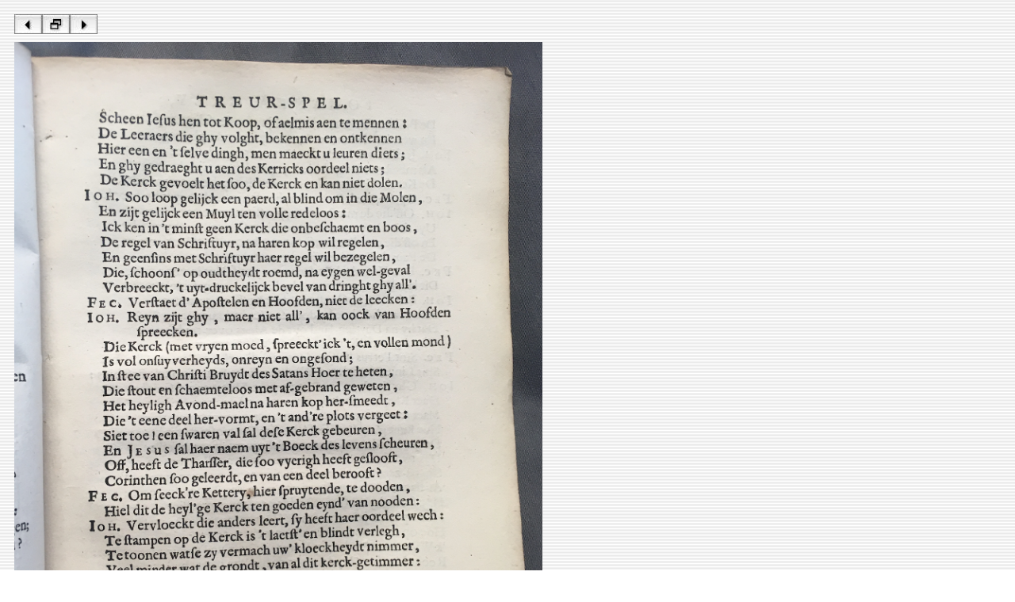

--- FILE ---
content_type: text/html
request_url: https://www.let.leidenuniv.nl/Dutch/Ceneton/Facsimiles/OudaanIohannaGrey1648/source/OudaanGrey1648p27.htm
body_size: 183
content:
<html><head><!-- Author: A.J.E. Harmsen (A.J.E.Harmsen@let.leidenuniv.nl) --><title>Joachim Oudaan - Iohanna Grey, of gemartelde onnoselheyt - 1648 - 31/88</title></head><body background="../assets/stripes.gif"><table border="0" cellspacing="10" cellpadding="0"><tr><td align="left"><a href="OudaanGrey1648p26.htm"><img src="../assets/bl.jpg" width="35" height="25" border="0"></a><a href="../index2.htm"><img src="../assets/bh.jpg" width="35" height="25" border="0"></a><a href="OudaanGrey1648p28.htm"><img src="../assets/br.jpg" width="35" height="25" border="0"></a></td></tr><tr> <td align="left" valign="top"><img src="../image/OudaanGrey1648p27.jpg" alt="OudaanGrey1648p27.jpg" border="0" width="666"></td></tr></table></body></html>